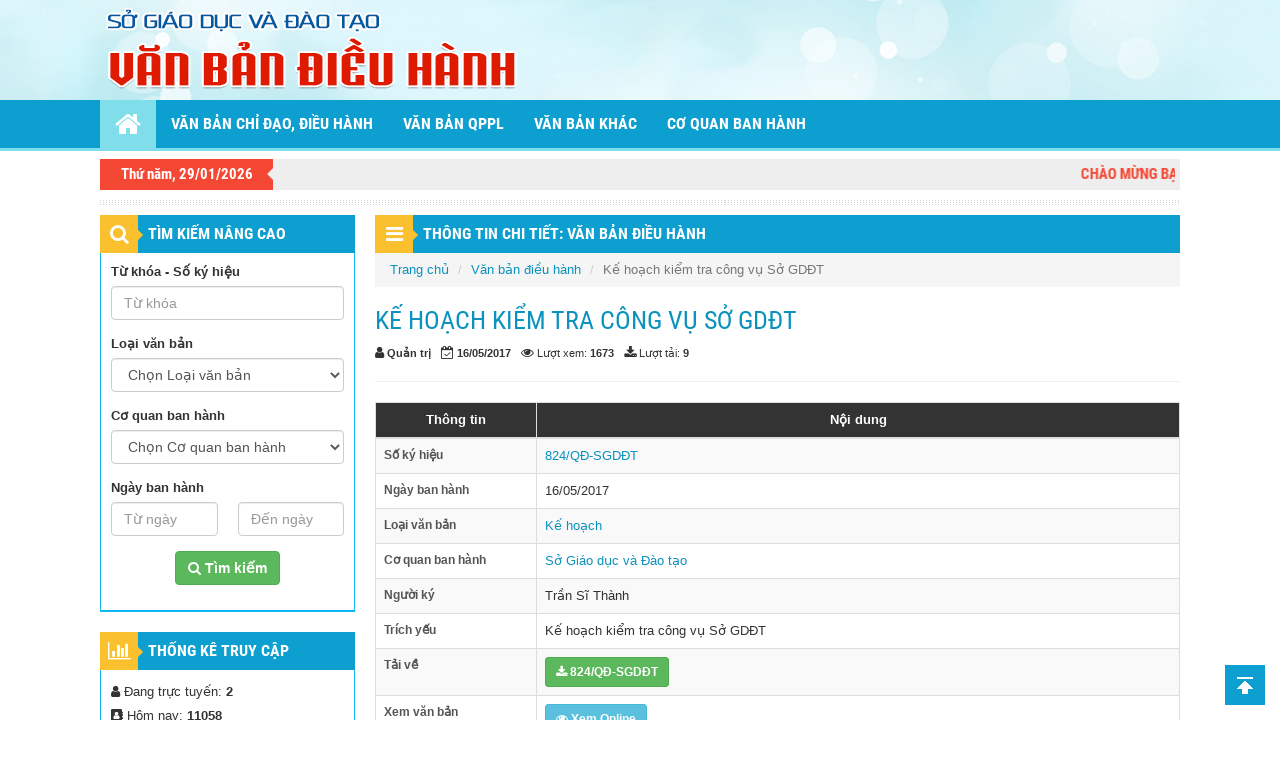

--- FILE ---
content_type: text/html; charset=UTF-8
request_url: http://vanban.daknong.edu.vn/van-ban-dieu-hanh/ke-hoach-kiem-tra-cong-vu-so-gddt
body_size: 5398
content:
<!DOCTYPE html>
<html lang="vi">
<head>
	<title>  Kế hoạch kiểm tra công vụ Sở GDĐT - Văn Bản Điều Hành</title>
	<meta http-equiv="content-type" content="text/html; charset=utf-8"/>
	<meta http-equiv="X-UA-Compatible" content="IE=edge"/>
	<meta name="description" content="Văn Bản Điều Hành &#8211; Sở Giáo dục và Đào tạo Đắk Nông"/>
	<meta name="keywords" content="Văn Bản Điều Hành &#8211; Sở Giáo dục và Đào tạo Đắk Nông"/>

	<!-- Bootstrap -->
	<link href="http://code.jquery.com/ui/1.12.1/themes/base/jquery-ui.css" rel="stylesheet" type="text/css"/>
	<link href="http://vanban.daknong.edu.vn/wp-content/themes/vtkVANBANA/libs/font-awesome/css/font-awesome.min.css" rel="stylesheet" type="text/css"/>
	<link href="http://vanban.daknong.edu.vn/wp-content/themes/vtkVANBANA/libs/bootstrap/css/bootstrap.min.css" rel="stylesheet" type="text/css"/>
	<link href="http://vanban.daknong.edu.vn/wp-content/themes/vtkVANBANA/css/style.css" rel="stylesheet" type="text/css"/>
	<link href="http://vanban.daknong.edu.vn/wp-content/themes/vtkVANBANA/css/color/color-default.css" rel="stylesheet" type="text/css"/>
	<link href="http://vanban.daknong.edu.vn/wp-content/themes/vtkVANBANA/ico.png" rel="shortcut icon" />

    <!-- HTML5 Shim and Respond.js IE8 support of HTML5 elements and media queries -->
    <!-- WARNING: Respond.js doesn't work if you view the page via file:// -->
    <!--[if lt IE 9]>
      <script src="https://oss.maxcdn.com/libs/html5shiv/3.7.0/html5shiv.js"></script>
      <script src="https://oss.maxcdn.com/libs/respond.js/1.4.2/respond.min.js"></script>
    <![endif]-->
    <!-- jQuery (necessary for Bootstrap's JavaScript plugins) -->
</head>
<body>
<div id="wrapper">
<header id="header">
	<div class="header-banner">
		<div class="text-center banner">
			<div class="container">
				<div class="row">
					<div class="col-xs-12">
						<div class="text-left logo">
							<a href="http://vanban.daknong.edu.vn/">
																	<img src="http://vanban.daknong.edu.vn/wp-content/themes/vtkVANBANA/images/logo.png" title="Văn Bản Điều Hành" />
															</a>
						</div>
					</div>
				</div>
			</div>
		</div>
	</div>
	<div class="main-menu" class="affix-top" data-spy="affix" data-offset-top="100">
		<div class="container">
			<div class="row">
				<div class="col-xs-12">
					<nav class="navbar navbar-default">
						<a class="navbar-brand" href="http://vanban.daknong.edu.vn/"><i class="fa fa-home"></i></a>
						<ul id="main-nav" class="nav navbar-nav main-nav"><li id="menu-item-1049" class="menu-item menu-item-type-taxonomy menu-item-object-loai-van-ban menu-item-1049"><a href="http://vanban.daknong.edu.vn/loai-van-ban/van-ban-chi-dao-dieu-hanh">Văn bản chỉ đạo, điều hành</a></li>
<li id="menu-item-1050" class="menu-item menu-item-type-taxonomy menu-item-object-loai-van-ban menu-item-1050"><a href="http://vanban.daknong.edu.vn/loai-van-ban/van-ban-qppl">Văn bản QPPL</a></li>
<li id="menu-item-36" class="menu-item menu-item-type-taxonomy menu-item-object-loai-van-ban menu-item-36"><a href="http://vanban.daknong.edu.vn/loai-van-ban/van-ban-khac">Văn bản khác</a></li>
<li id="menu-item-37" class="menu-item menu-item-type-custom menu-item-object-custom menu-item-has-children menu-item-37"><a href="#">Cơ quan ban hành</a>
<ul class="sub-menu">
	<li id="menu-item-42" class="menu-item menu-item-type-taxonomy menu-item-object-co-quan-ban-hanh menu-item-42"><a href="http://vanban.daknong.edu.vn/co-quan-ban-hanh/quoc-hoi">Quốc hội</a></li>
	<li id="menu-item-41" class="menu-item menu-item-type-taxonomy menu-item-object-co-quan-ban-hanh menu-item-41"><a href="http://vanban.daknong.edu.vn/co-quan-ban-hanh/chu-tich-nuoc">Chủ tịch nước</a></li>
	<li id="menu-item-40" class="menu-item menu-item-type-taxonomy menu-item-object-co-quan-ban-hanh menu-item-40"><a href="http://vanban.daknong.edu.vn/co-quan-ban-hanh/chinh-phu">Chính phủ</a></li>
	<li id="menu-item-44" class="menu-item menu-item-type-taxonomy menu-item-object-co-quan-ban-hanh menu-item-44"><a href="http://vanban.daknong.edu.vn/co-quan-ban-hanh/thu-tuong-chinh-phu">Thủ tướng Chính phủ</a></li>
	<li id="menu-item-38" class="menu-item menu-item-type-taxonomy menu-item-object-co-quan-ban-hanh menu-item-38"><a href="http://vanban.daknong.edu.vn/co-quan-ban-hanh/bo-giao-duc-va-dao-tao">Bộ Giáo dục và Đào tạo</a></li>
	<li id="menu-item-45" class="menu-item menu-item-type-taxonomy menu-item-object-co-quan-ban-hanh menu-item-45"><a href="http://vanban.daknong.edu.vn/co-quan-ban-hanh/ubnd-tinh">UBND tỉnh</a></li>
	<li id="menu-item-43" class="menu-item menu-item-type-taxonomy menu-item-object-co-quan-ban-hanh current-van-ban-dieu-hanh-ancestor current-menu-parent current-van-ban-dieu-hanh-parent menu-item-43"><a href="http://vanban.daknong.edu.vn/co-quan-ban-hanh/so-giao-duc-va-dao-tao">Sở Giáo dục và Đào tạo</a></li>
	<li id="menu-item-39" class="menu-item menu-item-type-taxonomy menu-item-object-co-quan-ban-hanh menu-item-39"><a href="http://vanban.daknong.edu.vn/co-quan-ban-hanh/cac-co-quan-khac">Các cơ quan khác</a></li>
</ul>
</li>
</ul>					</nav>
				</div>
			</div>
		</div>
	</div>
	<div class="header-tool">
		<div class="container">
			<div class="row">
				<div class="col-xs-2">
					<div class="ht-block timezone text-center">
						Thứ năm, 29/01/2026					</div>
				</div>
				<div class="col-xs-10">
					<div class="ht-block welcome">
						<marquee behavior="SCROLL" scrolldelay="100" scrollamount="3" onmouseover="this.stop()" onmouseout="this.start()" direction="left">
							Chào mừng bạn đến với Văn Bản Điều Hành - Sở Giáo dục và Đào tạo Đắk Nông						</marquee>
					</div>
				</div>
			</div>
		</div>
	</div>
</header><div id="main-body">
	<div class="container main-body">
		<div class="line-block"></div>
		<div class="row">
			<!--Sidebar-->
			<div id="sidebar" class="col-xs-3 sidebar">
	
    <div class="widget w-multi-search">
      <div class="block-title w-title">
        <h3><i class="fa fa-search ico-title"></i> <a href="#">TÌM KIẾM NÂNG CAO</a></h3>
      </div>
      <div class="w-content">
      	<form class="mutisearch" method="get" action="http://vanban.daknong.edu.vn/tim-kiem">
      		<div class="form-group">
				    <label>Từ khóa - Số ký hiệu</label>
				    <input type="text" class="form-control" id="tu-khoa" name="tu-khoa" placeholder="Từ khóa">
				  </div>
          <div class="form-group">
            <label>Loại văn bản</label>
            <select  name='loai-van-ban' id='loai-van-ban' class='form-control'>
	<option value=''>Chọn Loại văn bản</option>
	<option class="level-0" value="bao-cao">Báo cáo</option>
	<option class="level-0" value="chi-thi">Chỉ thị</option>
	<option class="level-0" value="chuong-trinh">Chương trình</option>
	<option class="level-0" value="cong-van">Công văn</option>
	<option class="level-0" value="huong-dan">Hướng dẫn</option>
	<option class="level-0" value="ke-hoach">Kế hoạch</option>
	<option class="level-0" value="ket-luan">Kết Luận</option>
	<option class="level-0" value="luat">Luật</option>
	<option class="level-0" value="nghi-dinh">Nghị định</option>
	<option class="level-0" value="nghi-quyet">Nghị quyết</option>
	<option class="level-0" value="quyet-dinh">Quyết định</option>
	<option class="level-0" value="thong-bao">Thông báo</option>
	<option class="level-0" value="thong-tu">Thông tư</option>
	<option class="level-0" value="to-trinh">Tờ trình</option>
	<option class="level-0" value="van-ban-chi-dao-dieu-hanh">Văn bản chỉ đạo, điều hành</option>
	<option class="level-0" value="van-ban-khac">Văn bản khác</option>
	<option class="level-0" value="van-ban-qppl">Văn bản QPPL</option>
</select>
          </div>
          <div class="form-group">
            <label>Cơ quan ban hành</label>
            <select  name='co-quan-ban-hanh' id='co-quan-ban-hanh' class='form-control'>
	<option value=''>Chọn Cơ quan ban hành</option>
	<option class="level-0" value="bo-giao-duc-va-dao-tao">Bộ Giáo dục và Đào tạo</option>
	<option class="level-0" value="cac-co-quan-khac">Các cơ quan khác</option>
	<option class="level-0" value="chinh-phu">Chính phủ</option>
	<option class="level-0" value="chu-tich-nuoc">Chủ tịch nước</option>
	<option class="level-0" value="cong-doan-nganh">Công đoàn Ngành</option>
	<option class="level-0" value="hdnd-tinh">HĐND tỉnh</option>
	<option class="level-0" value="quoc-hoi">Quốc hội</option>
	<option class="level-0" value="so-giao-duc-va-dao-tao">Sở Giáo dục và Đào tạo</option>
	<option class="level-0" value="thu-tuong-chinh-phu">Thủ tướng Chính phủ</option>
	<option class="level-0" value="ubnd-tinh">UBND tỉnh</option>
</select>
          </div>
          <div class="form-group">
            <div class="row">
              <div class="col-xs-12 col-md-12">
                <label>Ngày ban hành</label>
              </div>
            </div>
            <div class="row">
              <div class="col-xs-12 col-md-6">
                <input type="text" class="form-control" id="datePickerMin" name="date-min" placeholder="Từ ngày">
              </div>
              <div class="col-xs-12 col-md-6">
                <input type="text" class="form-control" id="datePickerMax" name="date-max" placeholder="Đến ngày">
              </div>
            </div>
          </div>
          <div class="form-group text-center">
					  <button type="submit" name="go-search" class="btn btn-success btn-mutisearch"><i class="fa fa-search"></i> <strong>Tìm kiếm</strong></button>
					</div>
      	</form>
      </div>
    </div>

    
    <div class="widget w-visitor-counter">
      <div class="block-title w-title">
        <h3><i class="fa fa-bar-chart ico-title"></i> <a href="#">Thống kê truy cập</a></h3>
      </div>
      <div class="w-content">
        <div class="visitor-counter">
          <ul class="list-group">
            <li><i class="fa fa-user"></i> Đang trực tuyến: <strong>2</strong></li>
            <li><i class="fa fa-address-book"></i> Hôm nay: <strong>11058</strong></li>
            <li><i class="fa fa-bar-chart"></i> Tổng truy cập: <strong>19905796</strong></li>
            <li></li>
            <li><strong>Địa chỉ IP: 3.21.126.185</strong></li>
          </ul>
        </div>
      </div>
    </div>

    
    <div class="widget w-lk-banner">
      <div class="block-title w-title">
        <h3><i class="fa fa-wifi ico-title"></i> <a href="#">Liên kết Banner</a></h3>
      </div>
      <div class="w-content">
                                              <a target="_blank" href="http://daknong.edu.vn"><img src="http://vanban.daknong.edu.vn/wp-content/uploads/Thumbcache/sogd-n87nwy1iu6tmvocyuke2pomfbbu9ggmltzau3w5xva.jpg" alt="Sở GD&#038;ĐT Đăk Nông" title="Sở GD&#038;ĐT Đăk Nông" /></a>
                        </div>
    </div>

    </div>			<!--END Sidebar-->

			<div id="main-content" class="col-xs-9 main-content">
				<div class="single">
					<div class="block-title s-title">
            <h3><i class="fa fa-bars ico-title"></i> <a href="#">THÔNG TIN CHI TIẾT: VĂN BẢN ĐIỀU HÀNH</a></h3>
          </div>
          												          <div class="s-content">
							<ol class="breadcrumb">
								<li><a href="http://vanban.daknong.edu.vn/">Trang chủ</a></li>
								<li><a href="http://vanban.daknong.edu.vn/van-ban-dieu-hanh">Văn bản điều hành</a></li>
								<li class="active">Kế hoạch kiểm tra công vụ Sở GDĐT</li>
							</ol>
							<div class="single-content">
								<h1 class="single-title">Kế hoạch kiểm tra công vụ Sở GDĐT</h1>
								<div class="date cpost-info">
		              <p>
		                <span><i class="fa fa-user"></i> <label>Quản trị</label></span>
		                <span><i class="fa fa-calendar-check-o"></i> <label>16/05/2017</label></span>
		                <span><i class="fa fa-eye"></i> Lượt xem: <label>1673</label></span>
		                <span><i class="fa fa-download"></i> Lượt tải: <label>9</label></span>
		              </p>
		            </div>
		            <hr>
								<table class="table table-striped table-bordered table-hover">
		              <thead>
		                <tr>
		                  <th class="text-center" style="width:20%;">Thông tin</th>
		                  <th class="text-center" style="width:80%;">Nội dung</th>
		                </tr>
		              </thead>
		              <tbody>
	                  <tr>
	                  	<td class="td-title"><strong>Số ký hiệu</strong></td>
	                    <td><a href="#">824/QĐ-SGDĐT</a></td>
	                  </tr>
	                  <tr>
	                  	<td class="td-title"><strong>Ngày ban hành</strong></td>
	                    <td>16/05/2017</td>
	                  </tr>
	                  <tr>
	                  	<td class="td-title"><strong>Loại văn bản</strong></td>
	                    <td>
	                    	<a href="http://vanban.daknong.edu.vn/loai-van-ban/ke-hoach">Kế hoạch</a> 	                    </td>
	                  </tr>
	                  <tr>
	                  	<td class="td-title"><strong>Cơ quan ban hành</strong></td>
	                    <td>
	                    	<a href="http://vanban.daknong.edu.vn/co-quan-ban-hanh/so-giao-duc-va-dao-tao">Sở Giáo dục và Đào tạo</a> 	                    </td>
	                  </tr>
	                  <tr>
	                  	<td class="td-title"><strong>Người ký</strong></td>
	                  	<td>Trần Sĩ Thành</td>
	                  </tr>
	                  <tr>
	                  	<td class="td-title"><strong>Trích yếu</strong></td>
	                    <td>Kế hoạch kiểm tra công vụ Sở GDĐT</td>
	                  </tr>
	                  	                  	                  <tr>
	                  	<td class="td-title"><strong>Tải về</strong></td>
	                  	<td>
	                  		<form method="post" action="">
												<input type="hidden" value="190" name="post_id" >
												<button class="btn btn-sm btn-success btn-doc-download" type="submit" name="ddev-submit-download" value="http://vanban.daknong.edu.vn/wp-content/uploads/2017/05/824-SGDĐT.signed.pdf"><i class="fa fa-download"></i> <strong>824/QĐ-SGDĐT</strong></button>
											</form>
	                  	</td>
	                  </tr>
	                  <tr>
	                  	<td class="td-title"><strong>Xem văn bản</strong></td>
	                  	<td>
	                  			                  			<div class="btn btn-sm btn-info btn-doc-online"><i class="fa fa-eye"></i> <strong>Xem Online</strong></div>
													                  	</td>
	                  </tr>
	                  
		              </tbody>
		            </table>
		            		            			            <div class="view-iframe">
		            	<iframe id="iframe26" src="http://vanban.daknong.edu.vn/wp-content/uploads/2017/05/824-SGDĐT.signed.pdf#zoom=100" width="100%" height="800"><p>Trình duyệt không hỗ trợ iframe.</p></iframe>		            </div>
		        						</div><!--End .single-content-->
					<div class="related">
						<div class="related-title">
			            	<h3><i class="fa fa-list-ul"></i> VĂN BẢN CÙNG LOẠI</h3>
			          	</div>
								<div class="related-content">
																								            							          	<table class="table table-striped table-bordered table-hover documents-table">
							              <thead>
							                <tr>
							                  <th class="text-center" style="width:22%;">Số ký hiệu</th>
							                  <th class="text-center" style="width:14%;">Ngày ban hành</th>
							                  <th class="text-center" style="width:14%;">Loại văn bản</th>
							                  <th class="text-center" style="width:50%;">Trích yếu</th>
							                </tr>
							              </thead>
							              <tbody>
							                							                  <tr>
							                    <td class="vbdh-so-ky-hieu"><a href="http://vanban.daknong.edu.vn/van-ban-dieu-hanh/ke-hoach-trien-khai-thuc-hien-kiem-soat-xung-dot-loi-ich-nam-2025">47/KH-SGDĐT</a></td>
							                    <td class="text-center vbdh-ngay-ban-hanh">31/03/2025</td>
							                    <td class="vbdh-loai-van-ban">
							                    	<a href="http://vanban.daknong.edu.vn/loai-van-ban/ke-hoach">Kế hoạch</a> 							                    </td>
							                    <td class="vbdh-trich-yeu">KẾ HOẠCH
Triển khai thực hiện kiểm soát xung đột lợi ích năm 2025</td>
							                  </tr>
							                							                  <tr>
							                    <td class="vbdh-so-ky-hieu"><a href="http://vanban.daknong.edu.vn/van-ban-dieu-hanh/ke-hoach-thuc-hien-cong-tac-phong-chong-tham-nhung-tieu-cuc-nam-2025">41/KH-SGDĐT</a></td>
							                    <td class="text-center vbdh-ngay-ban-hanh">20/03/2025</td>
							                    <td class="vbdh-loai-van-ban">
							                    	<a href="http://vanban.daknong.edu.vn/loai-van-ban/ke-hoach">Kế hoạch</a> 							                    </td>
							                    <td class="vbdh-trich-yeu">KẾ HOẠCH Thực hiện công tác phòng, chống tham nhũng, tiêu cực năm 2025</td>
							                  </tr>
							                							                  <tr>
							                    <td class="vbdh-so-ky-hieu"><a href="http://vanban.daknong.edu.vn/van-ban-dieu-hanh/ke-hoach-trien-khai-thi-diem-hoc-ba-so-cap-tieu-hoc">48/KH-SGDĐT</a></td>
							                    <td class="text-center vbdh-ngay-ban-hanh">11/04/2024</td>
							                    <td class="vbdh-loai-van-ban">
							                    	<a href="http://vanban.daknong.edu.vn/loai-van-ban/ke-hoach">Kế hoạch</a> 							                    </td>
							                    <td class="vbdh-trich-yeu">Kế hoạch triển khai thí điểm Học bạ số cấp Tiểu học</td>
							                  </tr>
							                							                  <tr>
							                    <td class="vbdh-so-ky-hieu"><a href="http://vanban.daknong.edu.vn/van-ban-dieu-hanh/ke-hoach-kiem-soat-xung-dot-loi-ich-nam-2024">Số: 42/KH-SGDĐT</a></td>
							                    <td class="text-center vbdh-ngay-ban-hanh">03/04/2024</td>
							                    <td class="vbdh-loai-van-ban">
							                    	<a href="http://vanban.daknong.edu.vn/loai-van-ban/ke-hoach">Kế hoạch</a> 							                    </td>
							                    <td class="vbdh-trich-yeu">Kế hoạch kiểm soát xung đột lợi ích năm 2024</td>
							                  </tr>
							                							                  <tr>
							                    <td class="vbdh-so-ky-hieu"><a href="http://vanban.daknong.edu.vn/van-ban-dieu-hanh/ke-hoach-thuc-hien-cong-tac-pctn-tc-nam-2024">Số: 41/KH-SGDĐT</a></td>
							                    <td class="text-center vbdh-ngay-ban-hanh">02/04/2024</td>
							                    <td class="vbdh-loai-van-ban">
							                    	<a href="http://vanban.daknong.edu.vn/loai-van-ban/ke-hoach">Kế hoạch</a> 							                    </td>
							                    <td class="vbdh-trich-yeu">Kế hoạch thực hiện công tác PCTN, TC năm 2024</td>
							                  </tr>
							                							                  <tr>
							                    <td class="vbdh-so-ky-hieu"><a href="http://vanban.daknong.edu.vn/van-ban-dieu-hanh/ke-hoach-thanh-tra-kiem-tra-nam-2024">Số: 56/KH-TTr</a></td>
							                    <td class="text-center vbdh-ngay-ban-hanh">27/12/2023</td>
							                    <td class="vbdh-loai-van-ban">
							                    	<a href="http://vanban.daknong.edu.vn/loai-van-ban/ke-hoach">Kế hoạch</a> 							                    </td>
							                    <td class="vbdh-trich-yeu">Kế hoạch thanh tra, kiểm tra năm 2024</td>
							                  </tr>
							                							                  <tr>
							                    <td class="vbdh-so-ky-hieu"><a href="http://vanban.daknong.edu.vn/van-ban-dieu-hanh/ke-hoach-thuc-hien-nhiem-vu-nam-hoc-2023-2024-ve-cong-tac-phap-che">87/KH-SGDĐT</a></td>
							                    <td class="text-center vbdh-ngay-ban-hanh">28/09/2023</td>
							                    <td class="vbdh-loai-van-ban">
							                    	<a href="http://vanban.daknong.edu.vn/loai-van-ban/ke-hoach">Kế hoạch</a> 							                    </td>
							                    <td class="vbdh-trich-yeu"><a href="http://vanban.daknong.edu.vn/wp-content/uploads/2023/09/KH-Cong-tac-Phap-che-2023.2024-so-87.pdf">KH Cong tac Phap che 2023.2024 so 87</a></td>
							                  </tr>
							                							                  <tr>
							                    <td class="vbdh-so-ky-hieu"><a href="http://vanban.daknong.edu.vn/van-ban-dieu-hanh/ke-hoach-kiem-soat-xung-dot-loi-ich-nam-2023">63</a></td>
							                    <td class="text-center vbdh-ngay-ban-hanh">29/05/2023</td>
							                    <td class="vbdh-loai-van-ban">
							                    	<a href="http://vanban.daknong.edu.vn/loai-van-ban/ke-hoach">Kế hoạch</a> 							                    </td>
							                    <td class="vbdh-trich-yeu"><a href="http://vanban.daknong.edu.vn/wp-content/uploads/2023/09/KH-63-SGD-KIEM-SOAT-XDLI-2023..pdf">KH 63 SGD KIEM SOAT XDLI 2023.</a></td>
							                  </tr>
							                							                  <tr>
							                    <td class="vbdh-so-ky-hieu"><a href="http://vanban.daknong.edu.vn/van-ban-dieu-hanh/ke-hoach-pctn-nam-2023">51</a></td>
							                    <td class="text-center vbdh-ngay-ban-hanh">10/04/2023</td>
							                    <td class="vbdh-loai-van-ban">
							                    	<a href="http://vanban.daknong.edu.vn/loai-van-ban/ke-hoach">Kế hoạch</a> 							                    </td>
							                    <td class="vbdh-trich-yeu"><a href="http://vanban.daknong.edu.vn/wp-content/uploads/2023/09/KH-51-SGD-PCTN-2023.pdf">KH 51 SGD PCTN 2023</a></td>
							                  </tr>
							                							                  <tr>
							                    <td class="vbdh-so-ky-hieu"><a href="http://vanban.daknong.edu.vn/van-ban-dieu-hanh/48dnosgd0261tam050687">40/KH-SGDĐT</a></td>
							                    <td class="text-center vbdh-ngay-ban-hanh">13/03/2023</td>
							                    <td class="vbdh-loai-van-ban">
							                    	<a href="http://vanban.daknong.edu.vn/loai-van-ban/ke-hoach">Kế hoạch</a> 							                    </td>
							                    <td class="vbdh-trich-yeu">KH xây dựng điển hình tiên tiến giai đoạn 2022-2025</td>
							                  </tr>
							                							              </tbody>
							            </table>
																	</div>
							</div><!--End .related-->
						</div><!--End .s-content-->
														</div><!--End .single-->
			</div><!--End .main-content-->
		</div>
	</div>
</div>
<footer>
	<div class="footer-content">
		<div class="container">
			<div class="row">
				<div class="col-xs-4">
					<div class="footer-block">
						<h3>Sở Giáo dục và Đào tạo Đắk Nông</h3>
						<p>Chuyên trang Văn bản điều hành trực thuộc Sở Giáo dục và Đào tạo Đắk Nông</p>
					</div>
				</div>
				<div class="col-xs-4">
					<div class="footer-block footer-contact">
						<h3>LIÊN HỆ</h3>
						<p><strong>Sở Giáo dục và Đào tạo Đắk Nông</strong></p>
						<ul class="">
							<li><i class="fa fa-phone-square"></i> <strong>Điện thoại: </strong><strong>05013.544822 - 05013.546094</strong></li>
							<li><i class="fa fa-envelope"></i> <strong>Email: </strong><a href="#">vanphong.sodaknong@moet.edu.vn</a></li>
							<li><i class="fa fa-map-marker"></i> <strong>Trụ sở: </strong>Đường Lương Thế Vinh, Phường Nghĩa Đức - Thị Xã Gia Nghĩa - Tỉnh Đắk Nông</li>
						</ul>
					</div>
				</div>
				<div class="col-xs-4">
					<div class="footer-block">
						<div class="footer-map">
							<iframe src="https://www.google.com/maps/embed?pb=!1m18!1m12!1m3!1d3902.564241766148!2d107.68925451436372!3d12.004625141495408!2m3!1f0!2f0!3f0!3m2!1i1024!2i768!4f13.1!3m3!1m2!1s0x3173c7a2378578b1%3A0x66a8a4b46fc8aaf7!2zU-G7nyBHacOhbyBE4bulYyAmIMSQw6BvIFThuqFvIERha05vbmc!5e0!3m2!1sen!2sus!4v1494071905519" width="100%" height="200" frameborder="0" style="border:0" allowfullscreen></iframe>							</div>
					</div>
				</div>
			</div>
		</div>
	</div>
	<div class="footer-bottom text-center">
		Thiết kế và xây dựng bởi <a href="http://viettechkey.com">VIETTECHKEY</a>
	</div>
</footer>
</div>
<a id="backToTop" class="go-top"><i class="scroll-up-icon"></i></a>

<script src="https://ajax.googleapis.com/ajax/libs/jquery/1.12.4/jquery.min.js"></script>
<script src="http://code.jquery.com/ui/1.12.1/jquery-ui.min.js"></script>
<!-- Include all compiled plugins (below), or include individual files as needed -->
<script src="http://vanban.daknong.edu.vn/wp-content/themes/vtkVANBANA/libs/bootstrap/js/bootstrap.min.js" type="text/javascript"></script>
<script src="http://vanban.daknong.edu.vn/wp-content/themes/vtkVANBANA/js/custom.js" type="text/javascript"></script>
</body>
</html>

--- FILE ---
content_type: text/css
request_url: http://vanban.daknong.edu.vn/wp-content/themes/vtkVANBANA/css/color/color-default.css
body_size: 1069
content:
a:link, a:visited{color:#0c92be;}

/* HEADER */
.line-block{background:rgba(0, 0, 0, 0) url(../../images/bg_line.png) repeat-x scroll 0 0;}
.banner{background:#d2f1f9 url(../../images/banner/banner.png) no-repeat center center;}
.main-menu{background:#0d9fd0;border-color:#80deea;}
.navbar-default{background:none;}
.navbar-default .navbar-brand, .navbar-default .navbar-brand:hover{color:#fff;background:#80deea;}
.navbar-default .navbar-nav li a{color:#fff;}
.navbar-default .navbar-nav li:hover a{color:#fff;background:#80deea;}

.navbar-default .navbar-nav li .sub-menu{background:#fff;border-color:#80deea;}
.navbar-default .navbar-nav li .sub-menu li a{color:#0c92be;border-color:#ddd;}
.navbar-default .navbar-nav li .sub-menu li a::before{color:#f44835;}
.navbar-default .navbar-nav li:hover .sub-menu li a{background:#fff;color:#0c92be;}
.navbar-default .navbar-nav li .sub-menu li:hover a{background:#fff;color:#0c92be;}

.timezone{background:#f44835;color:#fff;}
.timezone::after{border-color:rgba(0, 0, 0, 0) #eee rgba(0, 0, 0, 0) rgba(0, 0, 0, 0);}
.welcome{background:#eee;color:#f44835;}
.search .form-control{background:#fff;border-color:#ddd;color:#555;}
.search .btn-search{border-color:#f44835;background:#f44835;color:#fff;}
/* END HEADER */

/* BODY */
.block-title h3{background:#0d9fd0;color:#fff;}
.block-title h3 a{color:#fff;}
.ico-title{background:#fbc02d;color:#fff;}
.ico-title::after{border-color:rgba(0, 0, 0, 0) rgba(0, 0, 0, 0) rgba(0, 0, 0, 0) #fbc02d;}

.w-content{border-color:#0fb8f0;}

.sidebar .menu{border-color:#0fb8f0;}
.sidebar .menu li:nth-child(2n){background:#c9effc;}
.sidebar .menu li a::before{color:#f44835;}
.sidebar .menu li .sub-menu{border-color:#0fb8f0;background:#fff;}

.documents-table thead tr th{background:#0d9fd0;color:#fff;}
.btn-doc-online{color:#fff !important;}
.btn-doc-download{color:#fff !important;}

.w-download{background:#ffffdf;border-color:#fde4aa;}
/* END BODY */

/* CATEGORY */
.cat-item{border-color:#ccc;}
.cat-thumb{border-color:#ccc;}
.cat-thumb-default{box-shadow:0 0 2px #999;}
/* END CATEGORY */
/* SINGLE */
.single-content td{border-color:#ccc;}
.single-title{color:#0c92be !important;}
.single-content img{border-color:#ccc;}
.single-content thead tr th{background:#333;color:#fff;}
.single-content tbody tr .td-title{color:#555;}
.related-title h3{background:#0d9fd0;color:#fff;border-color:#fbc02d;}
/* END SINGLE */
/* PAGE NAVI */
.ddev-pagenavi{background:#f5f5f5;border-color:#ddd;}
.ddev-pagenavi span.current{background:#0d9fd0;color:#fff;}
.ddev-pagenavi a:hover{background:#0d9fd0;color:#fff;}
/* END PAGE NAVI */
/* FOOTER */
.go-top{background:url(../../images/icon_gotop.png) no-repeat scroll center center #0d9fd0;}
footer{color:#e9fafe;background:#0c8ab4 url(../../images/bg_footer.png) repeat;}
footer a{color:#ffd54f;}
footer h3{color:#fff;}
.footer-content{border-color:#0a6989;}
.footer-content i{color:#fff;}
.footer-content ul li a{color:#fff;}
.footer-menu{border-color:#71c4ec transparent #0a6989 transparent;}
.nav-footer li a{color:#fff;border-color:#71c4ec;}
.nav-footer li a:hover{background:none;}
.footer-bottom{background:#0c84ab;border-color:#71c4ec;}
.footer-bottom a{color:#ffd54f;}
/* END FOOTER */